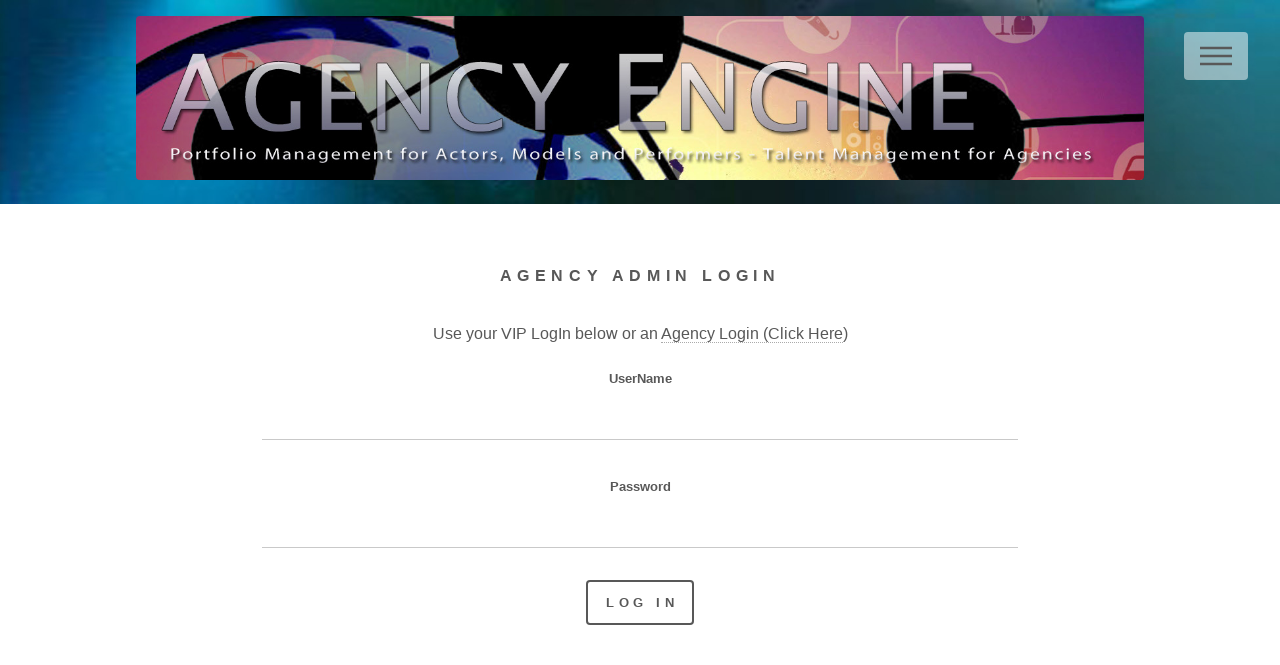

--- FILE ---
content_type: text/html
request_url: https://www.kemc2.net/AgencyEngine/ktdbpro/MemberLogin.asp
body_size: 14255
content:



<!DOCTYPE HTML><html><!-- InstanceBegin template="/Templates/Standard.dwt.asp" codeOutsideHTMLIsLocked="false" -->
	<head>
	<!-- InstanceBeginEditable name="doctitle" -->
	<title>Talentricity By Kinetic Media</title>
	<!-- InstanceEndEditable -->
<meta charset="utf-8" />
		<meta name="viewport" content="width=device-width, initial-scale=1" />
		<!--[if lte IE 8]><script src="../assets/js/ie/html5shiv.js"></script><![endif]-->
		<link rel="stylesheet" href="../assets/css/main.css" />
		<!--[if lte IE 9]><link rel="stylesheet" href="../assets/css/ie9.css" /><![endif]-->
		<!--[if lte IE 8]><link rel="stylesheet" href="../assets/css/ie8.css" /><![endif]-->
    <!-- InstanceBeginEditable name="head" -->
    <!-- InstanceEndEditable -->
     <script language="JavaScript" type="text/JavaScript">
<!--
function MM_preloadImages() { //v3.0
  var d=document; if(d.images){ if(!d.MM_p) d.MM_p=new Array();
    var i,j=d.MM_p.length,a=MM_preloadImages.arguments; for(i=0; i<a.length; i++)
    if (a[i].indexOf("#")!=0){ d.MM_p[j]=new Image; d.MM_p[j++].src=a[i];}}
}

function MM_jumpMenu(targ,selObj,restore){ //v3.0
  eval(targ+".location='"+selObj.options[selObj.selectedIndex].value+"'");
  if (restore) selObj.selectedIndex=0;
}

function MM_openBrWindow(theURL,winName,features) { //v2.0
  window.open(theURL,winName,features);
}
//-->
</script>
	</head>
	<body>
		<!-- Wrapper -->
			<div id="wrapper">

				<!-- Header -->
					<header id="header">
						<div class="inner">

							<!-- Logo -->
							<span class="image main"><a href="Gallery.asp" class="logo"><img src="../graphics/KineticStudioLogoBar.jpg" border="0"></a></span>
							<!-- Nav -->
								<nav>
									<ul>
										<li><a href="#menu">Menu</a></li>
									</ul>
								</nav>

						</div>
					</header>

				<!-- Menu -->
					<nav id="menu">
						<h2>Menu</h2>
						<ul>
                        <li><a href="../default.asp">Home</a></li>
                        <li><a href="https://www.kemc2.net/AgencyEngine/ktdbpro/AgencyAdmin/MyAgencyList.asp" target="_blank">Agency Dashboard</a></li>
                           <li><a href="https://www.kemc2.net/TalentEngine/ktdbpro/TalentAdmin/MemberHome.asp" target="_blank">Talent Dashboard</a></li>
							<li><a href="/TalentEngine/spotlight.asp">Instant Spotlight</a></li>
                           <li><a href="/TalentEngine/ktdbpro/Gallery.asp">Member Galleries</a></li>
                           <li><a href="/TalentEngine/ktdbpro/Announcements/Messages.asp">Announcements</a></li>
                           <li><a href="/TalentEngine/ktdbpro/Events/Events.asp">Events</a></li>       
                          <li><a href="/TalentEngine/ktdbpro/Bookstore.asp">Book Store</a></li>
                          <li><a href="/TalentEngine/ktdbpro/Resources.asp">Resources</a></li>
                          <li><a href="/TalentEngine/ktdbpro/Agency/Agency_Search.asp">Talent Agency Database</a></li>
                          <li><a href="/TalentEngine/ktdbpro/AboutUs.asp">About Us</a></li>
                          <li><a href="/TalentEngine/ktdbpro/applyonline.asp">Join Our  Community</a></li>
                          
                          
						</ul>
					</nav>

				<!-- Main -->
					<div id="main">
						<div class="inner">
						<!-- InstanceBeginEditable name="PageContent" -->
				  <div align="center"><p align="center"><strong><br>
				  </strong></p>
                        <h3 align="center">Agency Admin LogIn</h3>
                        <p align="center">Use your VIP LogIn below or an <a href="https://www.kemc2.net/AgencyEngine/ktdbpro/AgencyAdmin/AgencyLogin.asp">Agency Login (Click Here</a>)</p>
                        <form action="/AgencyEngine/ktdbpro/MemberLogin.asp" method="post" name="AdminLogin" id="AdminLogin">
                          <p><b><font size="2" face="Verdana, Arial, Helvetica, sans-serif">UserName</font></b><br>
                            <input name="UserName" type="text" id="UserName" />
                          </p>
                          <p> <b><font size="2" face="Verdana, Arial, Helvetica, sans-serif">Password</font></b><br>
                            <input name="Password" type="password" id="Password" />
                          </p>
                          <p>
                            <input type="submit" name="Submit" value="Log In" />
                          </p>
                          <p>&nbsp;</p>
                    </form></div>
                        <blockquote>
                          <p>&nbsp;</p>
                          <p align="center"><b><font size="4" face="Verdana, Arial, Helvetica, sans-serif">Please
                            Note:</font></b></p>
                          <p align="left"><b><font size="1" face="Verdana, Arial, Helvetica, sans-serif">This
                            Web site works like software because it is software...
                            we use JavaScript, Pop-Up Windows and Cookies,
                            so please set your browser to allow these things.&nbsp; The
                            New Internet Explorer may ask you to enable &quot;Intranet
                            Settings&quot;.&nbsp; That would be good.&nbsp; Also...</font></b></p>
                          <p align="center"><b><font size="2" face="Verdana, Arial, Helvetica, sans-serif">Due
                            to recent advances in Security Certificates...</font></b></p>
                          <p align="center"><b><font size="1" face="Verdana, Arial, Helvetica, sans-serif">...
                            particularly if you have upgraded to Internet Explorer
                            7.0...</font><font size="2" face="Verdana, Arial, Helvetica, sans-serif"><br>
                              </font></b><b><font size="1" face="Verdana, Arial, Helvetica, sans-serif">...
                                which we highly recommend because it is great!<br>
                                </font></b><b><font size="1" face="Verdana, Arial, Helvetica, sans-serif">Anyway...
                                  we've had to change how this works a bit.</font></b></p>
                          <p align="center"><b><font size="3" face="Verdana, Arial, Helvetica, sans-serif">Y</font><font size="1" face="Verdana, Arial, Helvetica, sans-serif">ou
                            will notice <br>
                            the Web site address starts with</font></b></p>
                          <p align="center"><b><font size="2" face="Verdana, Arial, Helvetica, sans-serif"> https://www.KineticTalent.net/...
                            etc...</font></b></p>
                          <blockquote>
                            <blockquote>
                              <blockquote>
                                <p align="left"><b><font size="1" face="Verdana, Arial, Helvetica, sans-serif">As
                                  a member of the KineticStudio Network, our Web site
                                  is hosted on the KineticStudio servers in order to
                                  fully interact with the central database.&nbsp; Previously,
                                  we masked our domain with the agency domain while
                                  you worked with the Secure Socket Layer (SSL) Encrypted
                                  areas of our Web site, including the Talent Portfolio
                                  Manager and all Agency Admin areas.&nbsp; However,
                                  Internet Explorer 7.0 and some new spyware protection
                                  programs put up all sorts of red flags when they
                                  detect this type of masking on SSL protected sites.&nbsp; It
                                  is a good thing, really, considering that this
                                  sort of masking could be used by hackers.&nbsp; We
                                  only did it to maintain the agency domain name
                                  in the address bar of your browser and not make
                                  you feel like you left your Agency Web site.&nbsp; You
                                  aren't... it is the same server.</font></b></p>
                                <p align="left"><font size="1"><b><font face="Verdana, Arial, Helvetica, sans-serif">Our
                                  Web site is 128 bit SSL encrypted and certificate
                                  verified.&nbsp; We employ every good practice
                                  to protect privacy and data security.&nbsp; We
                                  also strive to provide a smooth user experience
                                  with integrated data management vision.&nbsp; Please
                                  enjoy this KineticStudio Network Web Site and contact
                                  the Webmaster with any further questions about
                                  SSL.</font></b></font></p>
                                <p align="center">&nbsp;</p>
                              </blockquote>
                            </blockquote>
                          </blockquote>
                          <p>&nbsp;</p>
                          <p><font size="2" face="Verdana, Arial, Helvetica, sans-serif"><b>&quot; Why
                            am I seeing this message?&quot;</b></font></p>
                          <ul>
                            <li><font size="2" face="Verdana, Arial, Helvetica, sans-serif">Have 
                              you created your account? If not, please visit our <a href="TalentAdmin/Application_New.asp"><b>Registration 
                                Page</b></a> to start using TalentConnection to accelerate your 
                              career!</font><font size="2"><br>
                              </font></li>
                            <li><font size="2" face="Verdana, Arial, Helvetica, sans-serif">If 
                              you were already logged in, your session may have timed out 
                              if you did not make any clicks for a long time. This prevents 
                              other users from accessing your information when you are away 
                              from your desk. Please<b> <a href="MemberLogin.asp">Log In</a></b>.<br>
                            </font></li>
                            <li><font size="2" face="Verdana, Arial, Helvetica, sans-serif">You 
                              may not have logged in successfully at first. Please <a href="MemberLogin.asp"><b>Try 
                                Again</b></a>.</font></li>
                          </ul>
                        </blockquote>
						<p>&nbsp;</p>
<!-- InstanceEndEditable -->
                        </div>
					</div>

				<!-- Footer -->
					<footer id="footer">
						<div class="inner">
							<section>
								<h2><a href="Contact.asp">Get in touch</a></h2>
							</section>
                            <section>
                            <h2>Industry Logins</h2>
                            <ul>
                            <li><a href="https://www.kemc2.net/BizNetEngine/ktdbpro/BizNetAdmin/BizNetAdmin.asp">Venues</a></li>
<li><a href="https://www.kemc2.net/CastingEngine/ktdbpro/CastingAdmin/CastingAdmin.asp">Casting Directors</a></li>
<li><a href="https://www.kemc2.net/AgencyEngine/ktdbpro/AgencyAdmin/MyAgencyList.asp">Record Labels</a></li>
<li><a href="https://www.kemc2.net/AgencyEngine/ktdbpro/AgencyAdmin/MyAgencyList.asp">Booking Agencies</a></li>
<li><a href="https://www.kemc2.net/AgencyEngine/ktdbpro/AgencyAdmin/MyAgencyList.asp">Galleries / Agencies</a></li>
<li><a href="https://www.kemc2.net/MusicEngine/ktdbpro/ArtistAdmin/MyArtistList.asp">Bands / Musicians</a></li>
<li><a href="https://www.kemc2.net/ArtistEngine/ktdbpro/ArtistAdmin/MyArtistList.asp">Fine Artists</a></li>
<li><a href="https://www.kemc2.net/PhotoEngine/ktdbpro/PhotogAdmin/MyPhotogList.asp">Photographers</a></li>
<li><a href="http://www.Artist-Spotlight.com">Artist Spotlight</a></li>
							</ul>
                            </section>
							<section>
								<h2>Follow</h2>
								<ul class="icons">
									<li><a href="#" class="icon style2 fa-twitter"><span class="label">Twitter</span></a></li>
									<li><a href="http://www.Facebook.com/ArtistSpotlight" class="icon style2 fa-facebook" target="_blank"><span class="label">Facebook</span></a></li>
									<li><a href="#" class="icon style2 fa-instagram"><span class="label">Instagram</span></a></li>
									<li><a href="#" class="icon style2 fa-dribbble"><span class="label">Dribbble</span></a></li>
									<li><a href="#" class="icon style2 fa-github"><span class="label">GitHub</span></a></li>
									<li><a href="#" class="icon style2 fa-500px"><span class="label">500px</span></a></li>
									<li><a href="#" class="icon style2 fa-phone"><span class="label">Phone</span></a></li>
									<li><a href="mailto:info@Artist-Spotlight.com" class="icon style2 fa-envelope-o"><span class="label">Email</span></a></li>
								</ul>
							</section>
							<ul class="copyright">
								<li>&copy; Kinetic Media Engine, LLC - ArtMojo.biz - PhotoCalibur.com. All rights reserved</li><li>Design: <a href="http://www.KineticMedia.com">Kinetic Media</a></li>
							</ul>
						</div>
					</footer>

			</div>

  <script type="text/javascript"><!--
google_ad_client = "ca-pub-6350238749618143";
/* KineticTalent BannerAd */
google_ad_slot = "9812234873";
google_ad_width = 350;
google_ad_height = 90;
//-->
        </script>
          <script type="text/javascript"
src="http://pagead2.googlesyndication.com/pagead/show_ads.js">
          </script>
          
		<!-- Scripts -->
			<script src="../assets/js/jquery.min.js"></script>
			<script src="../assets/js/skel.min.js"></script>
			<script src="../assets/js/util.js"></script>
			<!--[if lte IE 8]><script src="../assets/js/ie/respond.min.js"></script><![endif]-->
			<script src="../assets/js/main.js"></script>

	</body>
<!-- InstanceEnd --></html>
